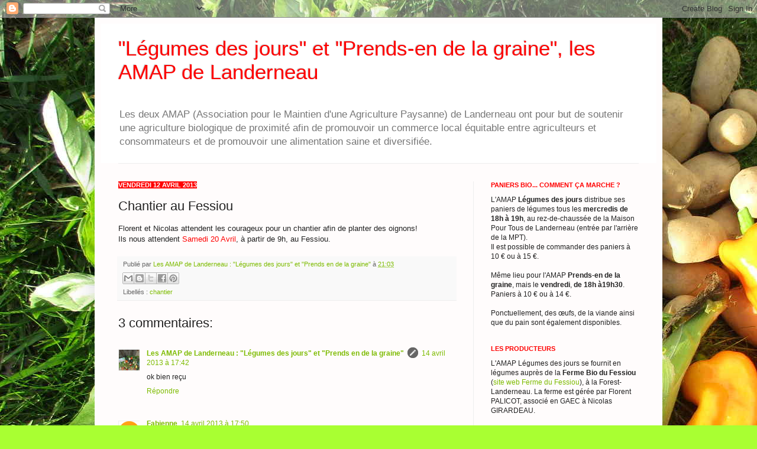

--- FILE ---
content_type: text/html; charset=UTF-8
request_url: https://amaplanderneau.blogspot.com/2013/04/chantier-au-fessiou.html
body_size: 14718
content:
<!DOCTYPE html>
<html class='v2' dir='ltr' lang='fr'>
<head>
<link href='https://www.blogger.com/static/v1/widgets/4128112664-css_bundle_v2.css' rel='stylesheet' type='text/css'/>
<meta content='width=1100' name='viewport'/>
<meta content='text/html; charset=UTF-8' http-equiv='Content-Type'/>
<meta content='blogger' name='generator'/>
<link href='https://amaplanderneau.blogspot.com/favicon.ico' rel='icon' type='image/x-icon'/>
<link href='http://amaplanderneau.blogspot.com/2013/04/chantier-au-fessiou.html' rel='canonical'/>
<link rel="alternate" type="application/atom+xml" title="&quot;Légumes des jours&quot; et &quot;Prends-en de la graine&quot;, les AMAP de Landerneau - Atom" href="https://amaplanderneau.blogspot.com/feeds/posts/default" />
<link rel="alternate" type="application/rss+xml" title="&quot;Légumes des jours&quot; et &quot;Prends-en de la graine&quot;, les AMAP de Landerneau - RSS" href="https://amaplanderneau.blogspot.com/feeds/posts/default?alt=rss" />
<link rel="service.post" type="application/atom+xml" title="&quot;Légumes des jours&quot; et &quot;Prends-en de la graine&quot;, les AMAP de Landerneau - Atom" href="https://www.blogger.com/feeds/1591159814797525043/posts/default" />

<link rel="alternate" type="application/atom+xml" title="&quot;Légumes des jours&quot; et &quot;Prends-en de la graine&quot;, les AMAP de Landerneau - Atom" href="https://amaplanderneau.blogspot.com/feeds/7295897844702309563/comments/default" />
<!--Can't find substitution for tag [blog.ieCssRetrofitLinks]-->
<meta content='http://amaplanderneau.blogspot.com/2013/04/chantier-au-fessiou.html' property='og:url'/>
<meta content='Chantier au Fessiou' property='og:title'/>
<meta content='&quot;Légumes des jours&quot; et &quot;Prends-en de la graine&quot;sont 2 AMAP basées à Landerneau, Légumes issus de l&#39;Agriculture Bio.' property='og:description'/>
<title>"Légumes des jours" et "Prends-en de la graine", les AMAP de Landerneau: Chantier au Fessiou</title>
<style id='page-skin-1' type='text/css'><!--
/*
-----------------------------------------------
Blogger Template Style
Name:     Simple
Designer: Josh Peterson
URL:      www.noaesthetic.com
----------------------------------------------- */
/* Variable definitions
====================
<Variable name="keycolor" description="Main Color" type="color" default="#66bbdd"/>
<Group description="Page Text" selector="body">
<Variable name="body.font" description="Font" type="font"
default="normal normal 12px Arial, Tahoma, Helvetica, FreeSans, sans-serif"/>
<Variable name="body.text.color" description="Text Color" type="color" default="#222222"/>
</Group>
<Group description="Backgrounds" selector=".body-fauxcolumns-outer">
<Variable name="body.background.color" description="Outer Background" type="color" default="#66bbdd"/>
<Variable name="content.background.color" description="Main Background" type="color" default="#ffffff"/>
<Variable name="header.background.color" description="Header Background" type="color" default="transparent"/>
</Group>
<Group description="Links" selector=".main-outer">
<Variable name="link.color" description="Link Color" type="color" default="#2288bb"/>
<Variable name="link.visited.color" description="Visited Color" type="color" default="#888888"/>
<Variable name="link.hover.color" description="Hover Color" type="color" default="#33aaff"/>
</Group>
<Group description="Blog Title" selector=".header h1">
<Variable name="header.font" description="Font" type="font"
default="normal normal 60px Arial, Tahoma, Helvetica, FreeSans, sans-serif"/>
<Variable name="header.text.color" description="Title Color" type="color" default="#3399bb" />
</Group>
<Group description="Blog Description" selector=".header .description">
<Variable name="description.text.color" description="Description Color" type="color"
default="#777777" />
</Group>
<Group description="Tabs Text" selector=".tabs-inner .widget li a">
<Variable name="tabs.font" description="Font" type="font"
default="normal normal 14px Arial, Tahoma, Helvetica, FreeSans, sans-serif"/>
<Variable name="tabs.text.color" description="Text Color" type="color" default="#999999"/>
<Variable name="tabs.selected.text.color" description="Selected Color" type="color" default="#000000"/>
</Group>
<Group description="Tabs Background" selector=".tabs-outer .PageList">
<Variable name="tabs.background.color" description="Background Color" type="color" default="#f5f5f5"/>
<Variable name="tabs.selected.background.color" description="Selected Color" type="color" default="#eeeeee"/>
</Group>
<Group description="Post Title" selector="h3.post-title, .comments h4">
<Variable name="post.title.font" description="Font" type="font"
default="normal normal 22px Arial, Tahoma, Helvetica, FreeSans, sans-serif"/>
</Group>
<Group description="Date Header" selector=".date-header">
<Variable name="date.header.color" description="Text Color" type="color"
default="#222222"/>
<Variable name="date.header.background.color" description="Background Color" type="color"
default="transparent"/>
</Group>
<Group description="Post Footer" selector=".post-footer">
<Variable name="post.footer.text.color" description="Text Color" type="color" default="#666666"/>
<Variable name="post.footer.background.color" description="Background Color" type="color"
default="#f9f9f9"/>
<Variable name="post.footer.border.color" description="Shadow Color" type="color" default="#eeeeee"/>
</Group>
<Group description="Gadgets" selector="h2">
<Variable name="widget.title.font" description="Title Font" type="font"
default="normal bold 11px Arial, Tahoma, Helvetica, FreeSans, sans-serif"/>
<Variable name="widget.title.text.color" description="Title Color" type="color" default="#000000"/>
<Variable name="widget.alternate.text.color" description="Alternate Color" type="color" default="#999999"/>
</Group>
<Group description="Images" selector=".main-inner">
<Variable name="image.background.color" description="Background Color" type="color" default="#ffffff"/>
<Variable name="image.border.color" description="Border Color" type="color" default="#eeeeee"/>
<Variable name="image.text.color" description="Caption Text Color" type="color" default="#222222"/>
</Group>
<Group description="Accents" selector=".content-inner">
<Variable name="body.rule.color" description="Separator Line Color" type="color" default="#eeeeee"/>
<Variable name="tabs.border.color" description="Tabs Border Color" type="color" default="#eeeeee"/>
</Group>
<Variable name="body.background" description="Body Background" type="background"
color="#a9ff32" default="$(color) none repeat scroll top left"/>
<Variable name="body.background.override" description="Body Background Override" type="string" default=""/>
<Variable name="body.background.gradient.cap" description="Body Gradient Cap" type="url"
default="url(//www.blogblog.com/1kt/simple/gradients_light.png)"/>
<Variable name="body.background.gradient.tile" description="Body Gradient Tile" type="url"
default="url(//www.blogblog.com/1kt/simple/body_gradient_tile_light.png)"/>
<Variable name="content.background.color.selector" description="Content Background Color Selector" type="string" default=".content-inner"/>
<Variable name="content.padding" description="Content Padding" type="length" default="10px"/>
<Variable name="content.padding.horizontal" description="Content Horizontal Padding" type="length" default="10px"/>
<Variable name="content.shadow.spread" description="Content Shadow Spread" type="length" default="40px"/>
<Variable name="content.shadow.spread.webkit" description="Content Shadow Spread (WebKit)" type="length" default="5px"/>
<Variable name="content.shadow.spread.ie" description="Content Shadow Spread (IE)" type="length" default="10px"/>
<Variable name="main.border.width" description="Main Border Width" type="length" default="0"/>
<Variable name="header.background.gradient" description="Header Gradient" type="url" default="none"/>
<Variable name="header.shadow.offset.left" description="Header Shadow Offset Left" type="length" default="-1px"/>
<Variable name="header.shadow.offset.top" description="Header Shadow Offset Top" type="length" default="-1px"/>
<Variable name="header.shadow.spread" description="Header Shadow Spread" type="length" default="1px"/>
<Variable name="header.padding" description="Header Padding" type="length" default="30px"/>
<Variable name="header.border.size" description="Header Border Size" type="length" default="1px"/>
<Variable name="header.bottom.border.size" description="Header Bottom Border Size" type="length" default="1px"/>
<Variable name="header.border.horizontalsize" description="Header Horizontal Border Size" type="length" default="0"/>
<Variable name="description.text.size" description="Description Text Size" type="string" default="140%"/>
<Variable name="tabs.margin.top" description="Tabs Margin Top" type="length" default="0" />
<Variable name="tabs.margin.side" description="Tabs Side Margin" type="length" default="30px" />
<Variable name="tabs.background.gradient" description="Tabs Background Gradient" type="url"
default="url(//www.blogblog.com/1kt/simple/gradients_light.png)"/>
<Variable name="tabs.border.width" description="Tabs Border Width" type="length" default="1px"/>
<Variable name="tabs.bevel.border.width" description="Tabs Bevel Border Width" type="length" default="1px"/>
<Variable name="date.header.padding" description="Date Header Padding" type="string" default="inherit"/>
<Variable name="date.header.letterspacing" description="Date Header Letter Spacing" type="string" default="inherit"/>
<Variable name="date.header.margin" description="Date Header Margin" type="string" default="inherit"/>
<Variable name="post.margin.bottom" description="Post Bottom Margin" type="length" default="25px"/>
<Variable name="image.border.small.size" description="Image Border Small Size" type="length" default="2px"/>
<Variable name="image.border.large.size" description="Image Border Large Size" type="length" default="5px"/>
<Variable name="page.width.selector" description="Page Width Selector" type="string" default=".region-inner"/>
<Variable name="page.width" description="Page Width" type="string" default="auto"/>
<Variable name="main.section.margin" description="Main Section Margin" type="length" default="15px"/>
<Variable name="main.padding" description="Main Padding" type="length" default="15px"/>
<Variable name="main.padding.top" description="Main Padding Top" type="length" default="30px"/>
<Variable name="main.padding.bottom" description="Main Padding Bottom" type="length" default="30px"/>
<Variable name="paging.background"
color="#fffcfc"
description="Background of blog paging area" type="background"
default="transparent none no-repeat scroll top center"/>
<Variable name="footer.bevel" description="Bevel border length of footer" type="length" default="0"/>
<Variable name="mobile.background.overlay" description="Mobile Background Overlay" type="string"
default="transparent none repeat scroll top left"/>
<Variable name="mobile.background.size" description="Mobile Background Size" type="string" default="auto"/>
<Variable name="mobile.button.color" description="Mobile Button Color" type="color" default="#ffffff" />
<Variable name="startSide" description="Side where text starts in blog language" type="automatic" default="left"/>
<Variable name="endSide" description="Side where text ends in blog language" type="automatic" default="right"/>
*/
/* Content
----------------------------------------------- */
body {
font: normal normal 12px Arial, Tahoma, Helvetica, FreeSans, sans-serif;
color: #222222;
background: #a9ff32 url(//1.bp.blogspot.com/-fGfS3AuJVI4/ViJS2HXciZI/AAAAAAAAAMs/U-ehs-n5i0A/s0-r/fond-blog.JPG) repeat scroll top left;
padding: 0 40px 40px 40px;
}
html body .region-inner {
min-width: 0;
max-width: 100%;
width: auto;
}
a:link {
text-decoration:none;
color: #7dbb00;
}
a:visited {
text-decoration:none;
color: #88bb21;
}
a:hover {
text-decoration:underline;
color: #a9ff32;
}
.body-fauxcolumn-outer .fauxcolumn-inner {
background: transparent none repeat scroll top left;
_background-image: none;
}
.body-fauxcolumn-outer .cap-top {
position: absolute;
z-index: 1;
height: 400px;
width: 100%;
background: #a9ff32 url(//1.bp.blogspot.com/-fGfS3AuJVI4/ViJS2HXciZI/AAAAAAAAAMs/U-ehs-n5i0A/s0-r/fond-blog.JPG) repeat scroll top left;
}
.body-fauxcolumn-outer .cap-top .cap-left {
width: 100%;
background: transparent none repeat-x scroll top left;
_background-image: none;
}
.content-outer {
-moz-box-shadow: 0 0 40px rgba(0, 0, 0, .15);
-webkit-box-shadow: 0 0 5px rgba(0, 0, 0, .15);
-goog-ms-box-shadow: 0 0 10px #333333;
box-shadow: 0 0 40px rgba(0, 0, 0, .15);
margin-bottom: 1px;
}
.content-inner {
padding: 10px 10px;
}
.content-inner {
background-color: #fffcfc;
}
/* Header
----------------------------------------------- */
.header-outer {
background: #ffffff none repeat-x scroll 0 -400px;
_background-image: none;
}
.Header h1 {
font: 35px Arial,Tahoma,Helvetica,FreeSans,sans-serif;
color: #ff0000;
text-shadow: -1px -1px 1px rgba(0, 0, 0, .2);
}
.Header h1 a {
color: #ff0000;
}
.Header .description {
font-size: 140%;
color: #777777;
}
.header-inner .Header .titlewrapper {
padding: 22px 30px;
}
.header-inner .Header .descriptionwrapper {
padding: 0 30px;
}
/* Tabs
----------------------------------------------- */
.tabs-inner .section:first-child {
border-top: 1px solid #eeeeee;
}
.tabs-inner .section:first-child ul {
margin-top: -1px;
border-top: 1px solid #eeeeee;
border-left: 0 solid #eeeeee;
border-right: 0 solid #eeeeee;
}
.tabs-inner .widget ul {
background: #f5f5f5 url(//www.blogblog.com/1kt/simple/gradients_light.png) repeat-x scroll 0 -800px;
_background-image: none;
border-bottom: 1px solid #eeeeee;
margin-top: 0;
margin-left: -30px;
margin-right: -30px;
}
.tabs-inner .widget li a {
display: inline-block;
padding: .6em 1em;
font: normal normal 14px Arial, Tahoma, Helvetica, FreeSans, sans-serif;
color: #999999;
border-left: 1px solid #fffcfc;
border-right: 1px solid #eeeeee;
}
.tabs-inner .widget li:first-child a {
border-left: none;
}
.tabs-inner .widget li.selected a, .tabs-inner .widget li a:hover {
color: #000000;
background-color: #eeeeee;
text-decoration: none;
}
/* Columns
----------------------------------------------- */
.main-outer {
border-top: 0 solid #eeeeee;
}
.fauxcolumn-left-outer .fauxcolumn-inner {
border-right: 1px solid #eeeeee;
}
.fauxcolumn-right-outer .fauxcolumn-inner {
border-left: 1px solid #eeeeee;
}
/* Headings
----------------------------------------------- */
h2 {
margin: 0 0 1em 0;
font: normal bold 11px Arial, Tahoma, Helvetica, FreeSans, sans-serif;
color: #ff0000;
text-transform: uppercase;
}
/* Widgets
----------------------------------------------- */
.widget .zippy {
color: #ffffff;
text-shadow: 2px 2px 1px rgba(0, 0, 0, .1);
}
.widget .popular-posts ul {
list-style: none;
}
/* Posts
----------------------------------------------- */
.date-header span {
background-color: #ff0000;
color: #ffffff;
padding: inherit;
letter-spacing: inherit;
margin: inherit;
}
.main-inner {
padding-top: 30px;
padding-bottom: 30px;
}
.main-inner .column-center-inner {
padding: 0 15px;
}
.main-inner .column-center-inner .section {
margin: 0 15px;
}
.post {
margin: 0 0 25px 0;
}
h3.post-title, .comments h4 {
font: normal normal 22px Arial, Tahoma, Helvetica, FreeSans, sans-serif;
margin: .75em 0 0;
}
.post-body {
font-size: 110%;
line-height: 1.4;
position: relative;
}
.post-body img, .post-body .tr-caption-container, .Profile img, .Image img,
.BlogList .item-thumbnail img {
padding: 2px;
background: #ffffff;
border: 1px solid #eeeeee;
-moz-box-shadow: 1px 1px 5px rgba(0, 0, 0, .1);
-webkit-box-shadow: 1px 1px 5px rgba(0, 0, 0, .1);
box-shadow: 1px 1px 5px rgba(0, 0, 0, .1);
}
.post-body img, .post-body .tr-caption-container {
padding: 5px;
}
.post-body .tr-caption-container {
color: #222222;
}
.post-body .tr-caption-container img {
padding: 0;
background: transparent;
border: none;
-moz-box-shadow: 0 0 0 rgba(0, 0, 0, .1);
-webkit-box-shadow: 0 0 0 rgba(0, 0, 0, .1);
box-shadow: 0 0 0 rgba(0, 0, 0, .1);
}
.post-header {
margin: 0 0 1.5em;
line-height: 1.6;
font-size: 90%;
}
.post-footer {
margin: 20px -2px 0;
padding: 5px 10px;
color: #666666;
background-color: #f9f9f9;
border-bottom: 1px solid #eeeeee;
line-height: 1.6;
font-size: 90%;
}
#comments .comment-author {
padding-top: 1.5em;
border-top: 1px solid #eeeeee;
background-position: 0 1.5em;
}
#comments .comment-author:first-child {
padding-top: 0;
border-top: none;
}
.avatar-image-container {
margin: .2em 0 0;
}
#comments .avatar-image-container img {
border: 1px solid #eeeeee;
}
/* Comments
----------------------------------------------- */
.comments .comments-content .icon.blog-author {
background-repeat: no-repeat;
background-image: url([data-uri]);
}
.comments .comments-content .loadmore a {
border-top: 1px solid #ffffff;
border-bottom: 1px solid #ffffff;
}
.comments .comment-thread.inline-thread {
background-color: #f9f9f9;
}
.comments .continue {
border-top: 2px solid #ffffff;
}
/* Accents
---------------------------------------------- */
.section-columns td.columns-cell {
border-left: 1px solid #eeeeee;
}
.blog-pager {
background: transparent none no-repeat scroll top center;
}
.blog-pager-older-link, .home-link,
.blog-pager-newer-link {
background-color: #fffcfc;
padding: 5px;
}
.footer-outer {
border-top: 0 dashed #bbbbbb;
}
/* Mobile
----------------------------------------------- */
body.mobile  {
background-size: auto;
}
.mobile .body-fauxcolumn-outer {
background: transparent none repeat scroll top left;
}
.mobile .body-fauxcolumn-outer .cap-top {
background-size: 100% auto;
}
.mobile .content-outer {
-webkit-box-shadow: 0 0 3px rgba(0, 0, 0, .15);
box-shadow: 0 0 3px rgba(0, 0, 0, .15);
}
body.mobile .AdSense {
margin: 0 -40px;
}
.mobile .tabs-inner .widget ul {
margin-left: 0;
margin-right: 0;
}
.mobile .post {
margin: 0;
}
.mobile .main-inner .column-center-inner .section {
margin: 0;
}
.mobile .date-header span {
padding: 0.1em 10px;
margin: 0 -10px;
}
.mobile h3.post-title {
margin: 0;
}
.mobile .blog-pager {
background: transparent none no-repeat scroll top center;
}
.mobile .footer-outer {
border-top: none;
}
.mobile .main-inner, .mobile .footer-inner {
background-color: #fffcfc;
}
.mobile-index-contents {
color: #222222;
}
.mobile-link-button {
background-color: #7dbb00;
}
.mobile-link-button a:link, .mobile-link-button a:visited {
color: #ffffff;
}
.mobile .tabs-inner .section:first-child {
border-top: none;
}
.mobile .tabs-inner .PageList .widget-content {
background-color: #eeeeee;
color: #000000;
border-top: 1px solid #eeeeee;
border-bottom: 1px solid #eeeeee;
}
.mobile .tabs-inner .PageList .widget-content .pagelist-arrow {
border-left: 1px solid #eeeeee;
}

--></style>
<style id='template-skin-1' type='text/css'><!--
body {
min-width: 960px;
}
.content-outer, .content-fauxcolumn-outer, .region-inner {
min-width: 960px;
max-width: 960px;
_width: 960px;
}
.main-inner .columns {
padding-left: 0;
padding-right: 310px;
}
.main-inner .fauxcolumn-center-outer {
left: 0;
right: 310px;
/* IE6 does not respect left and right together */
_width: expression(this.parentNode.offsetWidth -
parseInt("0") -
parseInt("310px") + 'px');
}
.main-inner .fauxcolumn-left-outer {
width: 0;
}
.main-inner .fauxcolumn-right-outer {
width: 310px;
}
.main-inner .column-left-outer {
width: 0;
right: 100%;
margin-left: -0;
}
.main-inner .column-right-outer {
width: 310px;
margin-right: -310px;
}
#layout {
min-width: 0;
}
#layout .content-outer {
min-width: 0;
width: 800px;
}
#layout .region-inner {
min-width: 0;
width: auto;
}
body#layout div.add_widget {
padding: 8px;
}
body#layout div.add_widget a {
margin-left: 32px;
}
--></style>
<style>
    body {background-image:url(\/\/1.bp.blogspot.com\/-fGfS3AuJVI4\/ViJS2HXciZI\/AAAAAAAAAMs\/U-ehs-n5i0A\/s0-r\/fond-blog.JPG);}
    
@media (max-width: 200px) { body {background-image:url(\/\/1.bp.blogspot.com\/-fGfS3AuJVI4\/ViJS2HXciZI\/AAAAAAAAAMs\/U-ehs-n5i0A\/w200\/fond-blog.JPG);}}
@media (max-width: 400px) and (min-width: 201px) { body {background-image:url(\/\/1.bp.blogspot.com\/-fGfS3AuJVI4\/ViJS2HXciZI\/AAAAAAAAAMs\/U-ehs-n5i0A\/w400\/fond-blog.JPG);}}
@media (max-width: 800px) and (min-width: 401px) { body {background-image:url(\/\/1.bp.blogspot.com\/-fGfS3AuJVI4\/ViJS2HXciZI\/AAAAAAAAAMs\/U-ehs-n5i0A\/w800\/fond-blog.JPG);}}
@media (max-width: 1200px) and (min-width: 801px) { body {background-image:url(\/\/1.bp.blogspot.com\/-fGfS3AuJVI4\/ViJS2HXciZI\/AAAAAAAAAMs\/U-ehs-n5i0A\/w1200\/fond-blog.JPG);}}
/* Last tag covers anything over one higher than the previous max-size cap. */
@media (min-width: 1201px) { body {background-image:url(\/\/1.bp.blogspot.com\/-fGfS3AuJVI4\/ViJS2HXciZI\/AAAAAAAAAMs\/U-ehs-n5i0A\/w1600\/fond-blog.JPG);}}
  </style>
<link href='https://www.blogger.com/dyn-css/authorization.css?targetBlogID=1591159814797525043&amp;zx=f3140cb6-fcb1-4df5-91d8-01ed24d6a299' media='none' onload='if(media!=&#39;all&#39;)media=&#39;all&#39;' rel='stylesheet'/><noscript><link href='https://www.blogger.com/dyn-css/authorization.css?targetBlogID=1591159814797525043&amp;zx=f3140cb6-fcb1-4df5-91d8-01ed24d6a299' rel='stylesheet'/></noscript>
<meta name='google-adsense-platform-account' content='ca-host-pub-1556223355139109'/>
<meta name='google-adsense-platform-domain' content='blogspot.com'/>

</head>
<body class='loading'>
<div class='navbar section' id='navbar' name='Navbar'><div class='widget Navbar' data-version='1' id='Navbar1'><script type="text/javascript">
    function setAttributeOnload(object, attribute, val) {
      if(window.addEventListener) {
        window.addEventListener('load',
          function(){ object[attribute] = val; }, false);
      } else {
        window.attachEvent('onload', function(){ object[attribute] = val; });
      }
    }
  </script>
<div id="navbar-iframe-container"></div>
<script type="text/javascript" src="https://apis.google.com/js/platform.js"></script>
<script type="text/javascript">
      gapi.load("gapi.iframes:gapi.iframes.style.bubble", function() {
        if (gapi.iframes && gapi.iframes.getContext) {
          gapi.iframes.getContext().openChild({
              url: 'https://www.blogger.com/navbar/1591159814797525043?po\x3d7295897844702309563\x26origin\x3dhttps://amaplanderneau.blogspot.com',
              where: document.getElementById("navbar-iframe-container"),
              id: "navbar-iframe"
          });
        }
      });
    </script><script type="text/javascript">
(function() {
var script = document.createElement('script');
script.type = 'text/javascript';
script.src = '//pagead2.googlesyndication.com/pagead/js/google_top_exp.js';
var head = document.getElementsByTagName('head')[0];
if (head) {
head.appendChild(script);
}})();
</script>
</div></div>
<div class='body-fauxcolumns'>
<div class='fauxcolumn-outer body-fauxcolumn-outer'>
<div class='cap-top'>
<div class='cap-left'></div>
<div class='cap-right'></div>
</div>
<div class='fauxborder-left'>
<div class='fauxborder-right'></div>
<div class='fauxcolumn-inner'>
</div>
</div>
<div class='cap-bottom'>
<div class='cap-left'></div>
<div class='cap-right'></div>
</div>
</div>
</div>
<div class='content'>
<div class='content-fauxcolumns'>
<div class='fauxcolumn-outer content-fauxcolumn-outer'>
<div class='cap-top'>
<div class='cap-left'></div>
<div class='cap-right'></div>
</div>
<div class='fauxborder-left'>
<div class='fauxborder-right'></div>
<div class='fauxcolumn-inner'>
</div>
</div>
<div class='cap-bottom'>
<div class='cap-left'></div>
<div class='cap-right'></div>
</div>
</div>
</div>
<div class='content-outer'>
<div class='content-cap-top cap-top'>
<div class='cap-left'></div>
<div class='cap-right'></div>
</div>
<div class='fauxborder-left content-fauxborder-left'>
<div class='fauxborder-right content-fauxborder-right'></div>
<div class='content-inner'>
<header>
<div class='header-outer'>
<div class='header-cap-top cap-top'>
<div class='cap-left'></div>
<div class='cap-right'></div>
</div>
<div class='fauxborder-left header-fauxborder-left'>
<div class='fauxborder-right header-fauxborder-right'></div>
<div class='region-inner header-inner'>
<div class='header section' id='header' name='En-tête'><div class='widget Header' data-version='1' id='Header1'>
<div id='header-inner'>
<div class='titlewrapper'>
<h1 class='title'>
<a href='https://amaplanderneau.blogspot.com/'>
"Légumes des jours" et "Prends-en de la graine", les AMAP de Landerneau
</a>
</h1>
</div>
<div class='descriptionwrapper'>
<p class='description'><span>Les deux AMAP (Association pour le Maintien d'une Agriculture Paysanne) de Landerneau ont pour but de soutenir une agriculture biologique de proximité afin de promouvoir un commerce local équitable entre agriculteurs et consommateurs et de promouvoir une alimentation saine et diversifiée.</span></p>
</div>
</div>
</div></div>
</div>
</div>
<div class='header-cap-bottom cap-bottom'>
<div class='cap-left'></div>
<div class='cap-right'></div>
</div>
</div>
</header>
<div class='tabs-outer'>
<div class='tabs-cap-top cap-top'>
<div class='cap-left'></div>
<div class='cap-right'></div>
</div>
<div class='fauxborder-left tabs-fauxborder-left'>
<div class='fauxborder-right tabs-fauxborder-right'></div>
<div class='region-inner tabs-inner'>
<div class='tabs no-items section' id='crosscol' name='Toutes les colonnes'></div>
<div class='tabs no-items section' id='crosscol-overflow' name='Cross-Column 2'></div>
</div>
</div>
<div class='tabs-cap-bottom cap-bottom'>
<div class='cap-left'></div>
<div class='cap-right'></div>
</div>
</div>
<div class='main-outer'>
<div class='main-cap-top cap-top'>
<div class='cap-left'></div>
<div class='cap-right'></div>
</div>
<div class='fauxborder-left main-fauxborder-left'>
<div class='fauxborder-right main-fauxborder-right'></div>
<div class='region-inner main-inner'>
<div class='columns fauxcolumns'>
<div class='fauxcolumn-outer fauxcolumn-center-outer'>
<div class='cap-top'>
<div class='cap-left'></div>
<div class='cap-right'></div>
</div>
<div class='fauxborder-left'>
<div class='fauxborder-right'></div>
<div class='fauxcolumn-inner'>
</div>
</div>
<div class='cap-bottom'>
<div class='cap-left'></div>
<div class='cap-right'></div>
</div>
</div>
<div class='fauxcolumn-outer fauxcolumn-left-outer'>
<div class='cap-top'>
<div class='cap-left'></div>
<div class='cap-right'></div>
</div>
<div class='fauxborder-left'>
<div class='fauxborder-right'></div>
<div class='fauxcolumn-inner'>
</div>
</div>
<div class='cap-bottom'>
<div class='cap-left'></div>
<div class='cap-right'></div>
</div>
</div>
<div class='fauxcolumn-outer fauxcolumn-right-outer'>
<div class='cap-top'>
<div class='cap-left'></div>
<div class='cap-right'></div>
</div>
<div class='fauxborder-left'>
<div class='fauxborder-right'></div>
<div class='fauxcolumn-inner'>
</div>
</div>
<div class='cap-bottom'>
<div class='cap-left'></div>
<div class='cap-right'></div>
</div>
</div>
<!-- corrects IE6 width calculation -->
<div class='columns-inner'>
<div class='column-center-outer'>
<div class='column-center-inner'>
<div class='main section' id='main' name='Principal'><div class='widget Blog' data-version='1' id='Blog1'>
<div class='blog-posts hfeed'>

          <div class="date-outer">
        
<h2 class='date-header'><span>vendredi 12 avril 2013</span></h2>

          <div class="date-posts">
        
<div class='post-outer'>
<div class='post hentry' itemprop='blogPost' itemscope='itemscope' itemtype='http://schema.org/BlogPosting'>
<meta content='1591159814797525043' itemprop='blogId'/>
<meta content='7295897844702309563' itemprop='postId'/>
<a name='7295897844702309563'></a>
<h3 class='post-title entry-title' itemprop='name'>
Chantier au Fessiou
</h3>
<div class='post-header'>
<div class='post-header-line-1'></div>
</div>
<div class='post-body entry-content' id='post-body-7295897844702309563' itemprop='description articleBody'>
Florent et Nicolas attendent les courageux pour un chantier afin de planter des oignons!<br />
Ils nous attendent <span style="color: red;">Samedi 20 Avril</span>, à partir de 9h, au Fessiou.
<div style='clear: both;'></div>
</div>
<div class='post-footer'>
<div class='post-footer-line post-footer-line-1'><span class='post-author vcard'>
Publié par
<span class='fn' itemprop='author' itemscope='itemscope' itemtype='http://schema.org/Person'>
<meta content='https://www.blogger.com/profile/02272596962566241065' itemprop='url'/>
<a href='https://www.blogger.com/profile/02272596962566241065' rel='author' title='author profile'>
<span itemprop='name'>Les AMAP de Landerneau : &quot;Légumes des jours&quot; et &quot;Prends en de la graine&quot;</span>
</a>
</span>
</span>
<span class='post-timestamp'>
à
<meta content='http://amaplanderneau.blogspot.com/2013/04/chantier-au-fessiou.html' itemprop='url'/>
<a class='timestamp-link' href='https://amaplanderneau.blogspot.com/2013/04/chantier-au-fessiou.html' rel='bookmark' title='permanent link'><abbr class='published' itemprop='datePublished' title='2013-04-12T21:03:00+02:00'>21:03</abbr></a>
</span>
<span class='post-comment-link'>
</span>
<span class='post-icons'>
<span class='item-control blog-admin pid-484696393'>
<a href='https://www.blogger.com/post-edit.g?blogID=1591159814797525043&postID=7295897844702309563&from=pencil' title='Modifier l&#39;article'>
<img alt='' class='icon-action' height='18' src='https://resources.blogblog.com/img/icon18_edit_allbkg.gif' width='18'/>
</a>
</span>
</span>
<div class='post-share-buttons goog-inline-block'>
<a class='goog-inline-block share-button sb-email' href='https://www.blogger.com/share-post.g?blogID=1591159814797525043&postID=7295897844702309563&target=email' target='_blank' title='Envoyer par e-mail'><span class='share-button-link-text'>Envoyer par e-mail</span></a><a class='goog-inline-block share-button sb-blog' href='https://www.blogger.com/share-post.g?blogID=1591159814797525043&postID=7295897844702309563&target=blog' onclick='window.open(this.href, "_blank", "height=270,width=475"); return false;' target='_blank' title='BlogThis!'><span class='share-button-link-text'>BlogThis!</span></a><a class='goog-inline-block share-button sb-twitter' href='https://www.blogger.com/share-post.g?blogID=1591159814797525043&postID=7295897844702309563&target=twitter' target='_blank' title='Partager sur X'><span class='share-button-link-text'>Partager sur X</span></a><a class='goog-inline-block share-button sb-facebook' href='https://www.blogger.com/share-post.g?blogID=1591159814797525043&postID=7295897844702309563&target=facebook' onclick='window.open(this.href, "_blank", "height=430,width=640"); return false;' target='_blank' title='Partager sur Facebook'><span class='share-button-link-text'>Partager sur Facebook</span></a><a class='goog-inline-block share-button sb-pinterest' href='https://www.blogger.com/share-post.g?blogID=1591159814797525043&postID=7295897844702309563&target=pinterest' target='_blank' title='Partager sur Pinterest'><span class='share-button-link-text'>Partager sur Pinterest</span></a>
</div>
</div>
<div class='post-footer-line post-footer-line-2'><span class='post-labels'>
Libellés :
<a href='https://amaplanderneau.blogspot.com/search/label/chantier' rel='tag'>chantier</a>
</span>
</div>
<div class='post-footer-line post-footer-line-3'><span class='post-location'>
</span>
</div>
</div>
</div>
<div class='comments' id='comments'>
<a name='comments'></a>
<h4>3&#160;commentaires:</h4>
<div class='comments-content'>
<script async='async' src='' type='text/javascript'></script>
<script type='text/javascript'>
    (function() {
      var items = null;
      var msgs = null;
      var config = {};

// <![CDATA[
      var cursor = null;
      if (items && items.length > 0) {
        cursor = parseInt(items[items.length - 1].timestamp) + 1;
      }

      var bodyFromEntry = function(entry) {
        var text = (entry &&
                    ((entry.content && entry.content.$t) ||
                     (entry.summary && entry.summary.$t))) ||
            '';
        if (entry && entry.gd$extendedProperty) {
          for (var k in entry.gd$extendedProperty) {
            if (entry.gd$extendedProperty[k].name == 'blogger.contentRemoved') {
              return '<span class="deleted-comment">' + text + '</span>';
            }
          }
        }
        return text;
      }

      var parse = function(data) {
        cursor = null;
        var comments = [];
        if (data && data.feed && data.feed.entry) {
          for (var i = 0, entry; entry = data.feed.entry[i]; i++) {
            var comment = {};
            // comment ID, parsed out of the original id format
            var id = /blog-(\d+).post-(\d+)/.exec(entry.id.$t);
            comment.id = id ? id[2] : null;
            comment.body = bodyFromEntry(entry);
            comment.timestamp = Date.parse(entry.published.$t) + '';
            if (entry.author && entry.author.constructor === Array) {
              var auth = entry.author[0];
              if (auth) {
                comment.author = {
                  name: (auth.name ? auth.name.$t : undefined),
                  profileUrl: (auth.uri ? auth.uri.$t : undefined),
                  avatarUrl: (auth.gd$image ? auth.gd$image.src : undefined)
                };
              }
            }
            if (entry.link) {
              if (entry.link[2]) {
                comment.link = comment.permalink = entry.link[2].href;
              }
              if (entry.link[3]) {
                var pid = /.*comments\/default\/(\d+)\?.*/.exec(entry.link[3].href);
                if (pid && pid[1]) {
                  comment.parentId = pid[1];
                }
              }
            }
            comment.deleteclass = 'item-control blog-admin';
            if (entry.gd$extendedProperty) {
              for (var k in entry.gd$extendedProperty) {
                if (entry.gd$extendedProperty[k].name == 'blogger.itemClass') {
                  comment.deleteclass += ' ' + entry.gd$extendedProperty[k].value;
                } else if (entry.gd$extendedProperty[k].name == 'blogger.displayTime') {
                  comment.displayTime = entry.gd$extendedProperty[k].value;
                }
              }
            }
            comments.push(comment);
          }
        }
        return comments;
      };

      var paginator = function(callback) {
        if (hasMore()) {
          var url = config.feed + '?alt=json&v=2&orderby=published&reverse=false&max-results=50';
          if (cursor) {
            url += '&published-min=' + new Date(cursor).toISOString();
          }
          window.bloggercomments = function(data) {
            var parsed = parse(data);
            cursor = parsed.length < 50 ? null
                : parseInt(parsed[parsed.length - 1].timestamp) + 1
            callback(parsed);
            window.bloggercomments = null;
          }
          url += '&callback=bloggercomments';
          var script = document.createElement('script');
          script.type = 'text/javascript';
          script.src = url;
          document.getElementsByTagName('head')[0].appendChild(script);
        }
      };
      var hasMore = function() {
        return !!cursor;
      };
      var getMeta = function(key, comment) {
        if ('iswriter' == key) {
          var matches = !!comment.author
              && comment.author.name == config.authorName
              && comment.author.profileUrl == config.authorUrl;
          return matches ? 'true' : '';
        } else if ('deletelink' == key) {
          return config.baseUri + '/comment/delete/'
               + config.blogId + '/' + comment.id;
        } else if ('deleteclass' == key) {
          return comment.deleteclass;
        }
        return '';
      };

      var replybox = null;
      var replyUrlParts = null;
      var replyParent = undefined;

      var onReply = function(commentId, domId) {
        if (replybox == null) {
          // lazily cache replybox, and adjust to suit this style:
          replybox = document.getElementById('comment-editor');
          if (replybox != null) {
            replybox.height = '250px';
            replybox.style.display = 'block';
            replyUrlParts = replybox.src.split('#');
          }
        }
        if (replybox && (commentId !== replyParent)) {
          replybox.src = '';
          document.getElementById(domId).insertBefore(replybox, null);
          replybox.src = replyUrlParts[0]
              + (commentId ? '&parentID=' + commentId : '')
              + '#' + replyUrlParts[1];
          replyParent = commentId;
        }
      };

      var hash = (window.location.hash || '#').substring(1);
      var startThread, targetComment;
      if (/^comment-form_/.test(hash)) {
        startThread = hash.substring('comment-form_'.length);
      } else if (/^c[0-9]+$/.test(hash)) {
        targetComment = hash.substring(1);
      }

      // Configure commenting API:
      var configJso = {
        'maxDepth': config.maxThreadDepth
      };
      var provider = {
        'id': config.postId,
        'data': items,
        'loadNext': paginator,
        'hasMore': hasMore,
        'getMeta': getMeta,
        'onReply': onReply,
        'rendered': true,
        'initComment': targetComment,
        'initReplyThread': startThread,
        'config': configJso,
        'messages': msgs
      };

      var render = function() {
        if (window.goog && window.goog.comments) {
          var holder = document.getElementById('comment-holder');
          window.goog.comments.render(holder, provider);
        }
      };

      // render now, or queue to render when library loads:
      if (window.goog && window.goog.comments) {
        render();
      } else {
        window.goog = window.goog || {};
        window.goog.comments = window.goog.comments || {};
        window.goog.comments.loadQueue = window.goog.comments.loadQueue || [];
        window.goog.comments.loadQueue.push(render);
      }
    })();
// ]]>
  </script>
<div id='comment-holder'>
<div class="comment-thread toplevel-thread"><ol id="top-ra"><li class="comment" id="c38878394915825227"><div class="avatar-image-container"><img src="//blogger.googleusercontent.com/img/b/R29vZ2xl/AVvXsEjiaJ3SSi7_B-GytbFy8lbVm5ZXI6lqy8sEdUai-pzaFPrKQFAt3NHU2h6IkdKc-sX0LBpG_-iyZEhSvfd1KB0mnML7rQdDHi4kYTtK4fqChbR8XnPE_rV_fVvl5C2pCqA/s45-c/legumes.png" alt=""/></div><div class="comment-block"><div class="comment-header"><cite class="user"><a href="https://www.blogger.com/profile/02272596962566241065" rel="nofollow">Les AMAP de Landerneau : &quot;Légumes des jours&quot; et &quot;Prends en de la graine&quot;</a></cite><span class="icon user blog-author"></span><span class="datetime secondary-text"><a rel="nofollow" href="https://amaplanderneau.blogspot.com/2013/04/chantier-au-fessiou.html?showComment=1365954174786#c38878394915825227">14 avril 2013 à 17:42</a></span></div><p class="comment-content">ok bien reçu</p><span class="comment-actions secondary-text"><a class="comment-reply" target="_self" data-comment-id="38878394915825227">Répondre</a><span class="item-control blog-admin blog-admin pid-484696393"><a target="_self" href="https://www.blogger.com/comment/delete/1591159814797525043/38878394915825227">Supprimer</a></span></span></div><div class="comment-replies"><div id="c38878394915825227-rt" class="comment-thread inline-thread hidden"><span class="thread-toggle thread-expanded"><span class="thread-arrow"></span><span class="thread-count"><a target="_self">Réponses</a></span></span><ol id="c38878394915825227-ra" class="thread-chrome thread-expanded"><div></div><div id="c38878394915825227-continue" class="continue"><a class="comment-reply" target="_self" data-comment-id="38878394915825227">Répondre</a></div></ol></div></div><div class="comment-replybox-single" id="c38878394915825227-ce"></div></li><li class="comment" id="c4595319811613299259"><div class="avatar-image-container"><img src="//www.blogger.com/img/blogger_logo_round_35.png" alt=""/></div><div class="comment-block"><div class="comment-header"><cite class="user"><a href="https://www.blogger.com/profile/11629058516880058413" rel="nofollow">Fabienne</a></cite><span class="icon user "></span><span class="datetime secondary-text"><a rel="nofollow" href="https://amaplanderneau.blogspot.com/2013/04/chantier-au-fessiou.html?showComment=1365954638934#c4595319811613299259">14 avril 2013 à 17:50</a></span></div><p class="comment-content">Sans nous, c&#39;est les vacances scolaires et nous serons en Normandie... Une autre fois !</p><span class="comment-actions secondary-text"><a class="comment-reply" target="_self" data-comment-id="4595319811613299259">Répondre</a><span class="item-control blog-admin blog-admin pid-1374564456"><a target="_self" href="https://www.blogger.com/comment/delete/1591159814797525043/4595319811613299259">Supprimer</a></span></span></div><div class="comment-replies"><div id="c4595319811613299259-rt" class="comment-thread inline-thread hidden"><span class="thread-toggle thread-expanded"><span class="thread-arrow"></span><span class="thread-count"><a target="_self">Réponses</a></span></span><ol id="c4595319811613299259-ra" class="thread-chrome thread-expanded"><div></div><div id="c4595319811613299259-continue" class="continue"><a class="comment-reply" target="_self" data-comment-id="4595319811613299259">Répondre</a></div></ol></div></div><div class="comment-replybox-single" id="c4595319811613299259-ce"></div></li><li class="comment" id="c342782977034631958"><div class="avatar-image-container"><img src="//www.blogger.com/img/blogger_logo_round_35.png" alt=""/></div><div class="comment-block"><div class="comment-header"><cite class="user"><a href="https://www.blogger.com/profile/12525981225891891016" rel="nofollow">Céline</a></cite><span class="icon user "></span><span class="datetime secondary-text"><a rel="nofollow" href="https://amaplanderneau.blogspot.com/2013/04/chantier-au-fessiou.html?showComment=1366183080626#c342782977034631958">17 avril 2013 à 09:18</a></span></div><p class="comment-content">Nous ne serons malheureusement pas dispo non plus.. </p><span class="comment-actions secondary-text"><a class="comment-reply" target="_self" data-comment-id="342782977034631958">Répondre</a><span class="item-control blog-admin blog-admin pid-620401545"><a target="_self" href="https://www.blogger.com/comment/delete/1591159814797525043/342782977034631958">Supprimer</a></span></span></div><div class="comment-replies"><div id="c342782977034631958-rt" class="comment-thread inline-thread hidden"><span class="thread-toggle thread-expanded"><span class="thread-arrow"></span><span class="thread-count"><a target="_self">Réponses</a></span></span><ol id="c342782977034631958-ra" class="thread-chrome thread-expanded"><div></div><div id="c342782977034631958-continue" class="continue"><a class="comment-reply" target="_self" data-comment-id="342782977034631958">Répondre</a></div></ol></div></div><div class="comment-replybox-single" id="c342782977034631958-ce"></div></li></ol><div id="top-continue" class="continue"><a class="comment-reply" target="_self">Ajouter un commentaire</a></div><div class="comment-replybox-thread" id="top-ce"></div><div class="loadmore hidden" data-post-id="7295897844702309563"><a target="_self">Charger la suite...</a></div></div>
</div>
</div>
<p class='comment-footer'>
<div class='comment-form'>
<a name='comment-form'></a>
<p>
</p>
<a href='https://www.blogger.com/comment/frame/1591159814797525043?po=7295897844702309563&hl=fr&saa=85391&origin=https://amaplanderneau.blogspot.com' id='comment-editor-src'></a>
<iframe allowtransparency='true' class='blogger-iframe-colorize blogger-comment-from-post' frameborder='0' height='410px' id='comment-editor' name='comment-editor' src='' width='100%'></iframe>
<script src='https://www.blogger.com/static/v1/jsbin/4212676325-comment_from_post_iframe.js' type='text/javascript'></script>
<script type='text/javascript'>
      BLOG_CMT_createIframe('https://www.blogger.com/rpc_relay.html');
    </script>
</div>
</p>
<div id='backlinks-container'>
<div id='Blog1_backlinks-container'>
</div>
</div>
</div>
</div>

        </div></div>
      
</div>
<div class='blog-pager' id='blog-pager'>
<span id='blog-pager-newer-link'>
<a class='blog-pager-newer-link' href='https://amaplanderneau.blogspot.com/2013/04/les-navets.html' id='Blog1_blog-pager-newer-link' title='Article plus récent'>Article plus récent</a>
</span>
<span id='blog-pager-older-link'>
<a class='blog-pager-older-link' href='https://amaplanderneau.blogspot.com/2013/04/le-chou-rave.html' id='Blog1_blog-pager-older-link' title='Article plus ancien'>Article plus ancien</a>
</span>
<a class='home-link' href='https://amaplanderneau.blogspot.com/'>Accueil</a>
</div>
<div class='clear'></div>
<div class='post-feeds'>
<div class='feed-links'>
Inscription à :
<a class='feed-link' href='https://amaplanderneau.blogspot.com/feeds/7295897844702309563/comments/default' target='_blank' type='application/atom+xml'>Publier les commentaires (Atom)</a>
</div>
</div>
</div></div>
</div>
</div>
<div class='column-left-outer'>
<div class='column-left-inner'>
<aside>
</aside>
</div>
</div>
<div class='column-right-outer'>
<div class='column-right-inner'>
<aside>
<div class='sidebar section' id='sidebar-right-1'><div class='widget Text' data-version='1' id='Text2'>
<h2 class='title'>Paniers Bio... Comment ça marche ?</h2>
<div class='widget-content'>
L'AMAP <b>Légumes des jours</b> distribue ses paniers de légumes tous les <b>mercredis de 18h à 19h</b>, au rez-de-chaussée de la Maison Pour Tous de Landerneau (entrée par l'arrière de la MPT).<br />Il est possible de commander des paniers à 10 &#8364; ou à 15 &#8364;.<br /><br />Même lieu pour l'AMAP <b>Prends-en de la graine</b>, mais le <b>vendredi</b>, <b>de 18h à19h30</b>.<br />Paniers à 10 &#8364; ou à 14 &#8364;.<br /><br />Ponctuellement, des œufs, de la viande ainsi que du pain sont également disponibles.<br />
</div>
<div class='clear'></div>
</div><div class='widget Text' data-version='1' id='Text3'>
<h2 class='title'>Les producteurs</h2>
<div class='widget-content'>
L'AMAP Légumes des jours se fournit en légumes auprès de la <b>Ferme Bio du Fessiou</b> (<a href="http://www.fermedufessiou.com/">site web Ferme du Fessiou</a>), à la Forest-Landerneau. La ferme est gérée par Florent PALICOT, associé en GAEC à Nicolas GIRARDEAU.<br /><br />L'AMAP Prends-en de la graine se fournit elle auprès d'<b>Olivier KERMAREC</b>, maraîcher bio à Logonna-Daoulas, qui assure également l'approvisionnement en viandes et œufs (2 &#8364; les 6).<br />
</div>
<div class='clear'></div>
</div><div class='widget Text' data-version='1' id='Text1'>
<h2 class='title'>Pour nous contacter</h2>
<div class='widget-content'>
Pour nous envoyer un mail, voici les adresses des 2 AMAP :<br />- <a href="mailto:legumesdesjours.amap%20[arobase]%20gmail.com">legumesdesjours.amap@gmail.com</a><a href="mailto:legumesdesjours.amap%20[arobase]%20gmail.com"><br /></a>- <a href="mailto:prendsendelagraine@gmail.com"><span class="contextEntry" id="prendsendelagraine@gmail.com_body">prendsendelagraine@gmail.com</span></a><br /><span style="font-weight: bold;"></span><br />Pour  publier un billet (recette, réflexion sur l'agriculture /  l'alimentation...), c'est pareil, envoyez votre texte et vos photos, on se chargera de publier !
</div>
<div class='clear'></div>
</div><div class='widget Label' data-version='1' id='Label1'>
<h2>Mots clés</h2>
<div class='widget-content cloud-label-widget-content'>
<span class='label-size label-size-5'>
<a dir='ltr' href='https://amaplanderneau.blogspot.com/search/label/agenda'>agenda</a>
</span>
<span class='label-size label-size-3'>
<a dir='ltr' href='https://amaplanderneau.blogspot.com/search/label/betterave'>betterave</a>
</span>
<span class='label-size label-size-4'>
<a dir='ltr' href='https://amaplanderneau.blogspot.com/search/label/bettes%2Fblettes'>bettes/blettes</a>
</span>
<span class='label-size label-size-1'>
<a dir='ltr' href='https://amaplanderneau.blogspot.com/search/label/bl%C3%A9%20noir'>blé noir</a>
</span>
<span class='label-size label-size-1'>
<a dir='ltr' href='https://amaplanderneau.blogspot.com/search/label/burger'>burger</a>
</span>
<span class='label-size label-size-4'>
<a dir='ltr' href='https://amaplanderneau.blogspot.com/search/label/cake'>cake</a>
</span>
<span class='label-size label-size-3'>
<a dir='ltr' href='https://amaplanderneau.blogspot.com/search/label/carotte'>carotte</a>
</span>
<span class='label-size label-size-1'>
<a dir='ltr' href='https://amaplanderneau.blogspot.com/search/label/champignons'>champignons</a>
</span>
<span class='label-size label-size-3'>
<a dir='ltr' href='https://amaplanderneau.blogspot.com/search/label/chantier'>chantier</a>
</span>
<span class='label-size label-size-1'>
<a dir='ltr' href='https://amaplanderneau.blogspot.com/search/label/chou%20rave'>chou rave</a>
</span>
<span class='label-size label-size-1'>
<a dir='ltr' href='https://amaplanderneau.blogspot.com/search/label/chou-fleur'>chou-fleur</a>
</span>
<span class='label-size label-size-3'>
<a dir='ltr' href='https://amaplanderneau.blogspot.com/search/label/citoyen'>citoyen</a>
</span>
<span class='label-size label-size-3'>
<a dir='ltr' href='https://amaplanderneau.blogspot.com/search/label/citron'>citron</a>
</span>
<span class='label-size label-size-1'>
<a dir='ltr' href='https://amaplanderneau.blogspot.com/search/label/c%C3%B4tes'>côtes</a>
</span>
<span class='label-size label-size-1'>
<a dir='ltr' href='https://amaplanderneau.blogspot.com/search/label/courge'>courge</a>
</span>
<span class='label-size label-size-1'>
<a dir='ltr' href='https://amaplanderneau.blogspot.com/search/label/courgette'>courgette</a>
</span>
<span class='label-size label-size-5'>
<a dir='ltr' href='https://amaplanderneau.blogspot.com/search/label/dessert'>dessert</a>
</span>
<span class='label-size label-size-3'>
<a dir='ltr' href='https://amaplanderneau.blogspot.com/search/label/docu'>docu</a>
</span>
<span class='label-size label-size-3'>
<a dir='ltr' href='https://amaplanderneau.blogspot.com/search/label/epinards'>epinards</a>
</span>
<span class='label-size label-size-3'>
<a dir='ltr' href='https://amaplanderneau.blogspot.com/search/label/%C3%A9v%C3%A9nement'>événement</a>
</span>
<span class='label-size label-size-1'>
<a dir='ltr' href='https://amaplanderneau.blogspot.com/search/label/fanes'>fanes</a>
</span>
<span class='label-size label-size-1'>
<a dir='ltr' href='https://amaplanderneau.blogspot.com/search/label/far%20noir'>far noir</a>
</span>
<span class='label-size label-size-3'>
<a dir='ltr' href='https://amaplanderneau.blogspot.com/search/label/fenouil'>fenouil</a>
</span>
<span class='label-size label-size-1'>
<a dir='ltr' href='https://amaplanderneau.blogspot.com/search/label/f%C3%AAte%21'>fête!</a>
</span>
<span class='label-size label-size-4'>
<a dir='ltr' href='https://amaplanderneau.blogspot.com/search/label/foire%20bio'>foire bio</a>
</span>
<span class='label-size label-size-3'>
<a dir='ltr' href='https://amaplanderneau.blogspot.com/search/label/graine'>graine</a>
</span>
<span class='label-size label-size-3'>
<a dir='ltr' href='https://amaplanderneau.blogspot.com/search/label/haricots%20blancs'>haricots blancs</a>
</span>
<span class='label-size label-size-1'>
<a dir='ltr' href='https://amaplanderneau.blogspot.com/search/label/haricots%20rouges'>haricots rouges</a>
</span>
<span class='label-size label-size-1'>
<a dir='ltr' href='https://amaplanderneau.blogspot.com/search/label/kokopelli'>kokopelli</a>
</span>
<span class='label-size label-size-1'>
<a dir='ltr' href='https://amaplanderneau.blogspot.com/search/label/landerneau'>landerneau</a>
</span>
<span class='label-size label-size-1'>
<a dir='ltr' href='https://amaplanderneau.blogspot.com/search/label/lasagne'>lasagne</a>
</span>
<span class='label-size label-size-1'>
<a dir='ltr' href='https://amaplanderneau.blogspot.com/search/label/mangetout'>mangetout</a>
</span>
<span class='label-size label-size-1'>
<a dir='ltr' href='https://amaplanderneau.blogspot.com/search/label/moutarde'>moutarde</a>
</span>
<span class='label-size label-size-1'>
<a dir='ltr' href='https://amaplanderneau.blogspot.com/search/label/navet'>navet</a>
</span>
<span class='label-size label-size-1'>
<a dir='ltr' href='https://amaplanderneau.blogspot.com/search/label/orties'>orties</a>
</span>
<span class='label-size label-size-1'>
<a dir='ltr' href='https://amaplanderneau.blogspot.com/search/label/panier'>panier</a>
</span>
<span class='label-size label-size-4'>
<a dir='ltr' href='https://amaplanderneau.blogspot.com/search/label/photos'>photos</a>
</span>
<span class='label-size label-size-1'>
<a dir='ltr' href='https://amaplanderneau.blogspot.com/search/label/poireaux'>poireaux</a>
</span>
<span class='label-size label-size-1'>
<a dir='ltr' href='https://amaplanderneau.blogspot.com/search/label/pois%20chiches'>pois chiches</a>
</span>
<span class='label-size label-size-1'>
<a dir='ltr' href='https://amaplanderneau.blogspot.com/search/label/pois%20gourmand'>pois gourmand</a>
</span>
<span class='label-size label-size-1'>
<a dir='ltr' href='https://amaplanderneau.blogspot.com/search/label/potimarron'>potimarron</a>
</span>
<span class='label-size label-size-1'>
<a dir='ltr' href='https://amaplanderneau.blogspot.com/search/label/potiron'>potiron</a>
</span>
<span class='label-size label-size-1'>
<a dir='ltr' href='https://amaplanderneau.blogspot.com/search/label/presse'>presse</a>
</span>
<span class='label-size label-size-1'>
<a dir='ltr' href='https://amaplanderneau.blogspot.com/search/label/quatre-quarts'>quatre-quarts</a>
</span>
<span class='label-size label-size-3'>
<a dir='ltr' href='https://amaplanderneau.blogspot.com/search/label/radis'>radis</a>
</span>
<span class='label-size label-size-1'>
<a dir='ltr' href='https://amaplanderneau.blogspot.com/search/label/radis%20japonais'>radis japonais</a>
</span>
<span class='label-size label-size-1'>
<a dir='ltr' href='https://amaplanderneau.blogspot.com/search/label/radis%20noir'>radis noir</a>
</span>
<span class='label-size label-size-1'>
<a dir='ltr' href='https://amaplanderneau.blogspot.com/search/label/risotto'>risotto</a>
</span>
<span class='label-size label-size-3'>
<a dir='ltr' href='https://amaplanderneau.blogspot.com/search/label/roquette'>roquette</a>
</span>
<span class='label-size label-size-4'>
<a dir='ltr' href='https://amaplanderneau.blogspot.com/search/label/salade'>salade</a>
</span>
<span class='label-size label-size-1'>
<a dir='ltr' href='https://amaplanderneau.blogspot.com/search/label/sarrasin'>sarrasin</a>
</span>
<span class='label-size label-size-3'>
<a dir='ltr' href='https://amaplanderneau.blogspot.com/search/label/soupe'>soupe</a>
</span>
<span class='label-size label-size-1'>
<a dir='ltr' href='https://amaplanderneau.blogspot.com/search/label/stand'>stand</a>
</span>
<span class='label-size label-size-4'>
<a dir='ltr' href='https://amaplanderneau.blogspot.com/search/label/tarte'>tarte</a>
</span>
<span class='label-size label-size-1'>
<a dir='ltr' href='https://amaplanderneau.blogspot.com/search/label/topinambours'>topinambours</a>
</span>
<div class='clear'></div>
</div>
</div><div class='widget LinkList' data-version='1' id='LinkList1'>
<h2>Les liens</h2>
<div class='widget-content'>
<ul>
<li><a href='http://iclanderneau.blog.free.fr'>INCROYABLES COMESTIBLES LANDERNEAU !</a></li>
<li><a href='http://www.avenir-bio.fr/'>Avenir bio</a></li>
<li><a href='http://www.biogourmand.info/index.php/'>Bio gourmand</a></li>
<li><a href='http://www.laclefdeschamps.ouvaton.org/'>Biocoop de Landerneau</a></li>
<li><a href='http://www.cfaitmaison.com/'>C fait maison</a></li>
<li><a href='http://www.cleacuisine.fr/'>Cléa cuisine</a></li>
<li><a href='http://www.cuisineenbandouliere.com/'>Cuisine en bandoulière</a></li>
<li><a href='http://www.esterkitchen.com/'>Ester kitchen</a></li>
<li><a href='http://www.fermedufessiou.com/'>Ferme du Fessiou</a></li>
<li><a href='http://hellofreshblog.fr/'>Hello fresh blog</a></li>
<li><a href='http://interpretations-culinaires.fr/'>Interprétations culinaires</a></li>
<li><a href='https://kokopelli-semences.fr/'>Kokopelli</a></li>
<li><a href='http://www.colibris-lemouvement.org/'>Mouvement colibris</a></li>
<li><a href='http://www.reseau-amap.org/'>Réseau Amap</a></li>
<li><a href='http://www.saveursvegetales.com/'>Saveurs végétales</a></li>
<li><a href='http://www.tambouille.fr/'>Tambouille</a></li>
<li><a href='http://www.terre-humanisme.org/'>Terre et humanisme</a></li>
</ul>
<div class='clear'></div>
</div>
</div><div class='widget BlogSearch' data-version='1' id='BlogSearch1'>
<h2 class='title'>Rechercher dans ce blog</h2>
<div class='widget-content'>
<div id='BlogSearch1_form'>
<form action='https://amaplanderneau.blogspot.com/search' class='gsc-search-box' target='_top'>
<table cellpadding='0' cellspacing='0' class='gsc-search-box'>
<tbody>
<tr>
<td class='gsc-input'>
<input autocomplete='off' class='gsc-input' name='q' size='10' title='search' type='text' value=''/>
</td>
<td class='gsc-search-button'>
<input class='gsc-search-button' title='search' type='submit' value='Rechercher'/>
</td>
</tr>
</tbody>
</table>
</form>
</div>
</div>
<div class='clear'></div>
</div></div>
<table border='0' cellpadding='0' cellspacing='0' class='section-columns columns-2'>
<tbody>
<tr>
<td class='first columns-cell'>
<div class='sidebar no-items section' id='sidebar-right-2-1'></div>
</td>
<td class='columns-cell'>
<div class='sidebar no-items section' id='sidebar-right-2-2'></div>
</td>
</tr>
</tbody>
</table>
<div class='sidebar no-items section' id='sidebar-right-3'></div>
</aside>
</div>
</div>
</div>
<div style='clear: both'></div>
<!-- columns -->
</div>
<!-- main -->
</div>
</div>
<div class='main-cap-bottom cap-bottom'>
<div class='cap-left'></div>
<div class='cap-right'></div>
</div>
</div>
<footer>
<div class='footer-outer'>
<div class='footer-cap-top cap-top'>
<div class='cap-left'></div>
<div class='cap-right'></div>
</div>
<div class='fauxborder-left footer-fauxborder-left'>
<div class='fauxborder-right footer-fauxborder-right'></div>
<div class='region-inner footer-inner'>
<div class='foot no-items section' id='footer-1'></div>
<table border='0' cellpadding='0' cellspacing='0' class='section-columns columns-2'>
<tbody>
<tr>
<td class='first columns-cell'>
<div class='foot no-items section' id='footer-2-1'></div>
</td>
<td class='columns-cell'>
<div class='foot no-items section' id='footer-2-2'></div>
</td>
</tr>
</tbody>
</table>
<!-- outside of the include in order to lock Attribution widget -->
<div class='foot section' id='footer-3' name='Pied de page'><div class='widget Attribution' data-version='1' id='Attribution1'>
<div class='widget-content' style='text-align: center;'>
Fourni par <a href='https://www.blogger.com' target='_blank'>Blogger</a>.
</div>
<div class='clear'></div>
</div></div>
</div>
</div>
<div class='footer-cap-bottom cap-bottom'>
<div class='cap-left'></div>
<div class='cap-right'></div>
</div>
</div>
</footer>
<!-- content -->
</div>
</div>
<div class='content-cap-bottom cap-bottom'>
<div class='cap-left'></div>
<div class='cap-right'></div>
</div>
</div>
</div>
<script type='text/javascript'>
    window.setTimeout(function() {
        document.body.className = document.body.className.replace('loading', '');
      }, 10);
  </script>

<script type="text/javascript" src="https://www.blogger.com/static/v1/widgets/1601900224-widgets.js"></script>
<script type='text/javascript'>
window['__wavt'] = 'AOuZoY6RzdD3OmdFTIUNw9dDtwoG2Vz_1A:1763032280644';_WidgetManager._Init('//www.blogger.com/rearrange?blogID\x3d1591159814797525043','//amaplanderneau.blogspot.com/2013/04/chantier-au-fessiou.html','1591159814797525043');
_WidgetManager._SetDataContext([{'name': 'blog', 'data': {'blogId': '1591159814797525043', 'title': '\x22L\xe9gumes des jours\x22 et \x22Prends-en de la graine\x22, les AMAP de Landerneau', 'url': 'https://amaplanderneau.blogspot.com/2013/04/chantier-au-fessiou.html', 'canonicalUrl': 'http://amaplanderneau.blogspot.com/2013/04/chantier-au-fessiou.html', 'homepageUrl': 'https://amaplanderneau.blogspot.com/', 'searchUrl': 'https://amaplanderneau.blogspot.com/search', 'canonicalHomepageUrl': 'http://amaplanderneau.blogspot.com/', 'blogspotFaviconUrl': 'https://amaplanderneau.blogspot.com/favicon.ico', 'bloggerUrl': 'https://www.blogger.com', 'hasCustomDomain': false, 'httpsEnabled': true, 'enabledCommentProfileImages': true, 'gPlusViewType': 'FILTERED_POSTMOD', 'adultContent': false, 'analyticsAccountNumber': '', 'encoding': 'UTF-8', 'locale': 'fr', 'localeUnderscoreDelimited': 'fr', 'languageDirection': 'ltr', 'isPrivate': false, 'isMobile': false, 'isMobileRequest': false, 'mobileClass': '', 'isPrivateBlog': false, 'isDynamicViewsAvailable': true, 'feedLinks': '\x3clink rel\x3d\x22alternate\x22 type\x3d\x22application/atom+xml\x22 title\x3d\x22\x26quot;L\xe9gumes des jours\x26quot; et \x26quot;Prends-en de la graine\x26quot;, les AMAP de Landerneau - Atom\x22 href\x3d\x22https://amaplanderneau.blogspot.com/feeds/posts/default\x22 /\x3e\n\x3clink rel\x3d\x22alternate\x22 type\x3d\x22application/rss+xml\x22 title\x3d\x22\x26quot;L\xe9gumes des jours\x26quot; et \x26quot;Prends-en de la graine\x26quot;, les AMAP de Landerneau - RSS\x22 href\x3d\x22https://amaplanderneau.blogspot.com/feeds/posts/default?alt\x3drss\x22 /\x3e\n\x3clink rel\x3d\x22service.post\x22 type\x3d\x22application/atom+xml\x22 title\x3d\x22\x26quot;L\xe9gumes des jours\x26quot; et \x26quot;Prends-en de la graine\x26quot;, les AMAP de Landerneau - Atom\x22 href\x3d\x22https://www.blogger.com/feeds/1591159814797525043/posts/default\x22 /\x3e\n\n\x3clink rel\x3d\x22alternate\x22 type\x3d\x22application/atom+xml\x22 title\x3d\x22\x26quot;L\xe9gumes des jours\x26quot; et \x26quot;Prends-en de la graine\x26quot;, les AMAP de Landerneau - Atom\x22 href\x3d\x22https://amaplanderneau.blogspot.com/feeds/7295897844702309563/comments/default\x22 /\x3e\n', 'meTag': '', 'adsenseHostId': 'ca-host-pub-1556223355139109', 'adsenseHasAds': false, 'adsenseAutoAds': false, 'boqCommentIframeForm': true, 'loginRedirectParam': '', 'view': '', 'dynamicViewsCommentsSrc': '//www.blogblog.com/dynamicviews/4224c15c4e7c9321/js/comments.js', 'dynamicViewsScriptSrc': '//www.blogblog.com/dynamicviews/52c8df0da55a1f9c', 'plusOneApiSrc': 'https://apis.google.com/js/platform.js', 'disableGComments': true, 'interstitialAccepted': false, 'sharing': {'platforms': [{'name': 'Obtenir le lien', 'key': 'link', 'shareMessage': 'Obtenir le lien', 'target': ''}, {'name': 'Facebook', 'key': 'facebook', 'shareMessage': 'Partager sur Facebook', 'target': 'facebook'}, {'name': 'BlogThis!', 'key': 'blogThis', 'shareMessage': 'BlogThis!', 'target': 'blog'}, {'name': 'X', 'key': 'twitter', 'shareMessage': 'Partager sur X', 'target': 'twitter'}, {'name': 'Pinterest', 'key': 'pinterest', 'shareMessage': 'Partager sur Pinterest', 'target': 'pinterest'}, {'name': 'E-mail', 'key': 'email', 'shareMessage': 'E-mail', 'target': 'email'}], 'disableGooglePlus': true, 'googlePlusShareButtonWidth': 0, 'googlePlusBootstrap': '\x3cscript type\x3d\x22text/javascript\x22\x3ewindow.___gcfg \x3d {\x27lang\x27: \x27fr\x27};\x3c/script\x3e'}, 'hasCustomJumpLinkMessage': false, 'jumpLinkMessage': 'Lire la suite', 'pageType': 'item', 'postId': '7295897844702309563', 'pageName': 'Chantier au Fessiou', 'pageTitle': '\x22L\xe9gumes des jours\x22 et \x22Prends-en de la graine\x22, les AMAP de Landerneau: Chantier au Fessiou', 'metaDescription': ''}}, {'name': 'features', 'data': {}}, {'name': 'messages', 'data': {'edit': 'Modifier', 'linkCopiedToClipboard': 'Lien copi\xe9 dans le presse-papiers\xa0!', 'ok': 'OK', 'postLink': 'Publier le lien'}}, {'name': 'template', 'data': {'isResponsive': false, 'isAlternateRendering': false, 'isCustom': false}}, {'name': 'view', 'data': {'classic': {'name': 'classic', 'url': '?view\x3dclassic'}, 'flipcard': {'name': 'flipcard', 'url': '?view\x3dflipcard'}, 'magazine': {'name': 'magazine', 'url': '?view\x3dmagazine'}, 'mosaic': {'name': 'mosaic', 'url': '?view\x3dmosaic'}, 'sidebar': {'name': 'sidebar', 'url': '?view\x3dsidebar'}, 'snapshot': {'name': 'snapshot', 'url': '?view\x3dsnapshot'}, 'timeslide': {'name': 'timeslide', 'url': '?view\x3dtimeslide'}, 'isMobile': false, 'title': 'Chantier au Fessiou', 'description': '\x22L\xe9gumes des jours\x22 et \x22Prends-en de la graine\x22sont 2 AMAP bas\xe9es \xe0 Landerneau, L\xe9gumes issus de l\x27Agriculture Bio.', 'url': 'https://amaplanderneau.blogspot.com/2013/04/chantier-au-fessiou.html', 'type': 'item', 'isSingleItem': true, 'isMultipleItems': false, 'isError': false, 'isPage': false, 'isPost': true, 'isHomepage': false, 'isArchive': false, 'isLabelSearch': false, 'postId': 7295897844702309563}}]);
_WidgetManager._RegisterWidget('_NavbarView', new _WidgetInfo('Navbar1', 'navbar', document.getElementById('Navbar1'), {}, 'displayModeFull'));
_WidgetManager._RegisterWidget('_HeaderView', new _WidgetInfo('Header1', 'header', document.getElementById('Header1'), {}, 'displayModeFull'));
_WidgetManager._RegisterWidget('_BlogView', new _WidgetInfo('Blog1', 'main', document.getElementById('Blog1'), {'cmtInteractionsEnabled': false, 'lightboxEnabled': true, 'lightboxModuleUrl': 'https://www.blogger.com/static/v1/jsbin/2417197663-lbx__fr.js', 'lightboxCssUrl': 'https://www.blogger.com/static/v1/v-css/828616780-lightbox_bundle.css'}, 'displayModeFull'));
_WidgetManager._RegisterWidget('_TextView', new _WidgetInfo('Text2', 'sidebar-right-1', document.getElementById('Text2'), {}, 'displayModeFull'));
_WidgetManager._RegisterWidget('_TextView', new _WidgetInfo('Text3', 'sidebar-right-1', document.getElementById('Text3'), {}, 'displayModeFull'));
_WidgetManager._RegisterWidget('_TextView', new _WidgetInfo('Text1', 'sidebar-right-1', document.getElementById('Text1'), {}, 'displayModeFull'));
_WidgetManager._RegisterWidget('_LabelView', new _WidgetInfo('Label1', 'sidebar-right-1', document.getElementById('Label1'), {}, 'displayModeFull'));
_WidgetManager._RegisterWidget('_LinkListView', new _WidgetInfo('LinkList1', 'sidebar-right-1', document.getElementById('LinkList1'), {}, 'displayModeFull'));
_WidgetManager._RegisterWidget('_BlogSearchView', new _WidgetInfo('BlogSearch1', 'sidebar-right-1', document.getElementById('BlogSearch1'), {}, 'displayModeFull'));
_WidgetManager._RegisterWidget('_AttributionView', new _WidgetInfo('Attribution1', 'footer-3', document.getElementById('Attribution1'), {}, 'displayModeFull'));
</script>
</body>
</html>